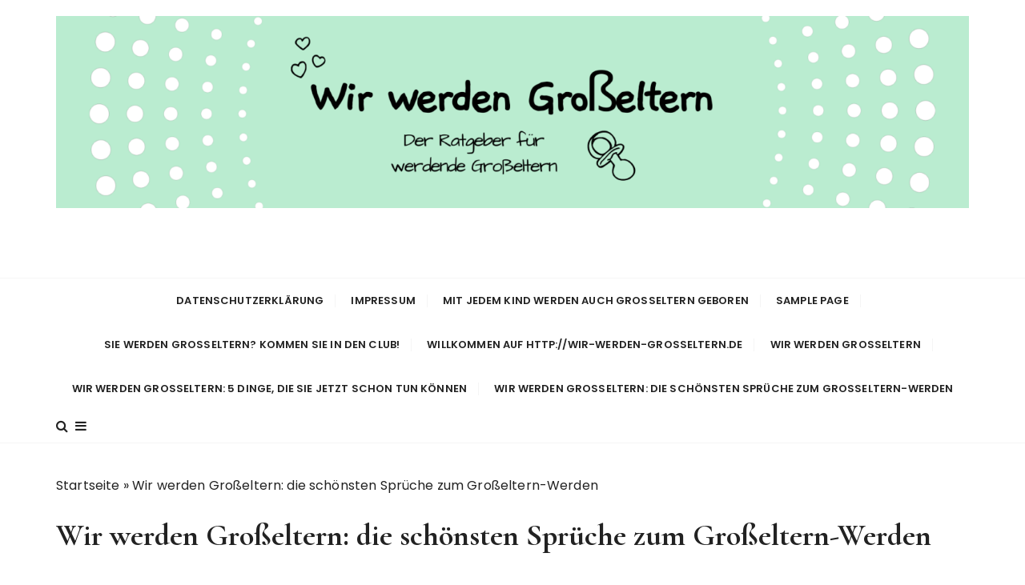

--- FILE ---
content_type: text/html; charset=UTF-8
request_url: http://wir-werden-grosseltern.de/wir-werden-grosseltern-die-schonsten-grosseltern-spruche/
body_size: 29931
content:
<!doctype html>
<html lang="de">
<head>
	<meta charset="UTF-8">
	<meta name="viewport" content="width=device-width, initial-scale=1">
	<link rel="profile" href="https://gmpg.org/xfn/11">

	
	<!-- This site is optimized with the Yoast SEO plugin v18.4.1 - https://yoast.com/wordpress/plugins/seo/ -->
	<title>Wir werden Großeltern: die schönsten Sprüche zum Großeltern-Werden -</title>
	<meta name="description" content="Wir werden Großeltern – Lesen Sie die schönsten und lustigsten Großeltern-Sprüche, mit denen Sie die frohe Botschaft verkünden können." />
	<meta name="robots" content="index, follow, max-snippet:-1, max-image-preview:large, max-video-preview:-1" />
	<link rel="canonical" href="http://wir-werden-grosseltern.de/wir-werden-grosseltern-die-schonsten-grosseltern-spruche/" />
	<meta property="og:locale" content="de_DE" />
	<meta property="og:type" content="article" />
	<meta property="og:title" content="Wir werden Großeltern: die schönsten Sprüche zum Großeltern-Werden -" />
	<meta property="og:description" content="Wir werden Großeltern – Lesen Sie die schönsten und lustigsten Großeltern-Sprüche, mit denen Sie die frohe Botschaft verkünden können." />
	<meta property="og:url" content="http://wir-werden-grosseltern.de/wir-werden-grosseltern-die-schonsten-grosseltern-spruche/" />
	<meta property="article:modified_time" content="2021-03-10T18:56:56+00:00" />
	<meta property="og:image" content="http://wir-werden-grosseltern.de/wp-content/uploads/2021/03/Werden-Grosseeltern-Artikel.png" />
	<meta property="og:image:width" content="940" />
	<meta property="og:image:height" content="788" />
	<meta property="og:image:type" content="image/png" />
	<meta name="twitter:card" content="summary_large_image" />
	<meta name="twitter:label1" content="Geschätzte Lesezeit" />
	<meta name="twitter:data1" content="3 Minuten" />
	<script type="application/ld+json" class="yoast-schema-graph">{"@context":"https://schema.org","@graph":[{"@type":"WebSite","@id":"http://wir-werden-grosseltern.de/#website","url":"http://wir-werden-grosseltern.de/","name":"","description":"","potentialAction":[{"@type":"SearchAction","target":{"@type":"EntryPoint","urlTemplate":"http://wir-werden-grosseltern.de/?s={search_term_string}"},"query-input":"required name=search_term_string"}],"inLanguage":"de"},{"@type":"ImageObject","@id":"http://wir-werden-grosseltern.de/wir-werden-grosseltern-die-schonsten-grosseltern-spruche/#primaryimage","inLanguage":"de","url":"http://wir-werden-grosseltern.de/wp-content/uploads/2021/03/Werden-Grosseeltern-Artikel.png","contentUrl":"http://wir-werden-grosseltern.de/wp-content/uploads/2021/03/Werden-Grosseeltern-Artikel.png","width":940,"height":788,"caption":"Wir werden Großeltern Sprüche"},{"@type":"WebPage","@id":"http://wir-werden-grosseltern.de/wir-werden-grosseltern-die-schonsten-grosseltern-spruche/#webpage","url":"http://wir-werden-grosseltern.de/wir-werden-grosseltern-die-schonsten-grosseltern-spruche/","name":"Wir werden Großeltern: die schönsten Sprüche zum Großeltern-Werden -","isPartOf":{"@id":"http://wir-werden-grosseltern.de/#website"},"primaryImageOfPage":{"@id":"http://wir-werden-grosseltern.de/wir-werden-grosseltern-die-schonsten-grosseltern-spruche/#primaryimage"},"datePublished":"2021-03-10T12:49:30+00:00","dateModified":"2021-03-10T18:56:56+00:00","description":"Wir werden Großeltern – Lesen Sie die schönsten und lustigsten Großeltern-Sprüche, mit denen Sie die frohe Botschaft verkünden können.","breadcrumb":{"@id":"http://wir-werden-grosseltern.de/wir-werden-grosseltern-die-schonsten-grosseltern-spruche/#breadcrumb"},"inLanguage":"de","potentialAction":[{"@type":"ReadAction","target":["http://wir-werden-grosseltern.de/wir-werden-grosseltern-die-schonsten-grosseltern-spruche/"]}]},{"@type":"BreadcrumbList","@id":"http://wir-werden-grosseltern.de/wir-werden-grosseltern-die-schonsten-grosseltern-spruche/#breadcrumb","itemListElement":[{"@type":"ListItem","position":1,"name":"Startseite","item":"http://wir-werden-grosseltern.de/"},{"@type":"ListItem","position":2,"name":"Wir werden Großeltern: die schönsten Sprüche zum Großeltern-Werden"}]}]}</script>
	<!-- / Yoast SEO plugin. -->


<link rel='dns-prefetch' href='//cdn.jsdelivr.net' />
<link rel='dns-prefetch' href='//fonts.googleapis.com' />
<link rel='dns-prefetch' href='//s.w.org' />
<link rel="alternate" type="application/rss+xml" title=" &raquo; Feed" href="http://wir-werden-grosseltern.de/feed/" />
<link rel="alternate" type="application/rss+xml" title=" &raquo; Kommentar-Feed" href="http://wir-werden-grosseltern.de/comments/feed/" />
		<script type="text/javascript">
			window._wpemojiSettings = {"baseUrl":"https:\/\/s.w.org\/images\/core\/emoji\/13.0.1\/72x72\/","ext":".png","svgUrl":"https:\/\/s.w.org\/images\/core\/emoji\/13.0.1\/svg\/","svgExt":".svg","source":{"concatemoji":"http:\/\/wir-werden-grosseltern.de\/wp-includes\/js\/wp-emoji-release.min.js?ver=5.6.16"}};
			!function(e,a,t){var n,r,o,i=a.createElement("canvas"),p=i.getContext&&i.getContext("2d");function s(e,t){var a=String.fromCharCode;p.clearRect(0,0,i.width,i.height),p.fillText(a.apply(this,e),0,0);e=i.toDataURL();return p.clearRect(0,0,i.width,i.height),p.fillText(a.apply(this,t),0,0),e===i.toDataURL()}function c(e){var t=a.createElement("script");t.src=e,t.defer=t.type="text/javascript",a.getElementsByTagName("head")[0].appendChild(t)}for(o=Array("flag","emoji"),t.supports={everything:!0,everythingExceptFlag:!0},r=0;r<o.length;r++)t.supports[o[r]]=function(e){if(!p||!p.fillText)return!1;switch(p.textBaseline="top",p.font="600 32px Arial",e){case"flag":return s([127987,65039,8205,9895,65039],[127987,65039,8203,9895,65039])?!1:!s([55356,56826,55356,56819],[55356,56826,8203,55356,56819])&&!s([55356,57332,56128,56423,56128,56418,56128,56421,56128,56430,56128,56423,56128,56447],[55356,57332,8203,56128,56423,8203,56128,56418,8203,56128,56421,8203,56128,56430,8203,56128,56423,8203,56128,56447]);case"emoji":return!s([55357,56424,8205,55356,57212],[55357,56424,8203,55356,57212])}return!1}(o[r]),t.supports.everything=t.supports.everything&&t.supports[o[r]],"flag"!==o[r]&&(t.supports.everythingExceptFlag=t.supports.everythingExceptFlag&&t.supports[o[r]]);t.supports.everythingExceptFlag=t.supports.everythingExceptFlag&&!t.supports.flag,t.DOMReady=!1,t.readyCallback=function(){t.DOMReady=!0},t.supports.everything||(n=function(){t.readyCallback()},a.addEventListener?(a.addEventListener("DOMContentLoaded",n,!1),e.addEventListener("load",n,!1)):(e.attachEvent("onload",n),a.attachEvent("onreadystatechange",function(){"complete"===a.readyState&&t.readyCallback()})),(n=t.source||{}).concatemoji?c(n.concatemoji):n.wpemoji&&n.twemoji&&(c(n.twemoji),c(n.wpemoji)))}(window,document,window._wpemojiSettings);
		</script>
		<style type="text/css">
img.wp-smiley,
img.emoji {
	display: inline !important;
	border: none !important;
	box-shadow: none !important;
	height: 1em !important;
	width: 1em !important;
	margin: 0 .07em !important;
	vertical-align: -0.1em !important;
	background: none !important;
	padding: 0 !important;
}
</style>
	<link rel='stylesheet' id='wp-block-library-css'  href='http://wir-werden-grosseltern.de/wp-includes/css/dist/block-library/style.min.css?ver=5.6.16' type='text/css' media='all' />
<link rel='stylesheet' id='wp-block-library-theme-css'  href='http://wir-werden-grosseltern.de/wp-includes/css/dist/block-library/theme.min.css?ver=5.6.16' type='text/css' media='all' />
<link rel='stylesheet' id='gucherry-blog-style-css'  href='http://wir-werden-grosseltern.de/wp-content/themes/gucherry-blog/style.css?ver=5.6.16' type='text/css' media='all' />
<link rel='stylesheet' id='gucherry-blog-google-fonts-css'  href='//fonts.googleapis.com/css?family=Cormorant+Garamond%3A400%2C400i%2C500%2C500i%2C600%2C600i%2C700%2C700i%26display%3Dswap%7CPoppins%3A400%2C400i%2C500%2C600%2C700%2C700i&#038;subset=latin%2Clatin-ext&#038;ver=5.6.16' type='text/css' media='all' />
<link rel='stylesheet' id='gucherry-blog-main-css'  href='http://wir-werden-grosseltern.de/wp-content/themes/gucherry-blog/everestthemes/assets/dist/css/main-style.css?ver=5.6.16' type='text/css' media='all' />
<link rel='stylesheet' id='gucherry-blog-woocommerce-style-css'  href='http://wir-werden-grosseltern.de/wp-content/themes/gucherry-blog/everestthemes/woocommerce/woocommerce.css?ver=5.6.16' type='text/css' media='all' />
<script type='text/javascript' src='http://wir-werden-grosseltern.de/wp-content/plugins/strato-assistant/js/cookies.js?ver=5.6.16' id='strato-assistant-wp-cookies-js'></script>
<script type='text/javascript' src='http://wir-werden-grosseltern.de/wp-includes/js/jquery/jquery.min.js?ver=3.5.1' id='jquery-core-js'></script>
<script type='text/javascript' src='http://wir-werden-grosseltern.de/wp-includes/js/jquery/jquery-migrate.min.js?ver=3.3.2' id='jquery-migrate-js'></script>
<link rel="https://api.w.org/" href="http://wir-werden-grosseltern.de/wp-json/" /><link rel="alternate" type="application/json" href="http://wir-werden-grosseltern.de/wp-json/wp/v2/pages/25" /><link rel="EditURI" type="application/rsd+xml" title="RSD" href="http://wir-werden-grosseltern.de/xmlrpc.php?rsd" />
<link rel="wlwmanifest" type="application/wlwmanifest+xml" href="http://wir-werden-grosseltern.de/wp-includes/wlwmanifest.xml" /> 
<meta name="generator" content="WordPress 5.6.16" />
<link rel='shortlink' href='http://wir-werden-grosseltern.de/?p=25' />
<link rel="alternate" type="application/json+oembed" href="http://wir-werden-grosseltern.de/wp-json/oembed/1.0/embed?url=http%3A%2F%2Fwir-werden-grosseltern.de%2Fwir-werden-grosseltern-die-schonsten-grosseltern-spruche%2F" />
<link rel="alternate" type="text/xml+oembed" href="http://wir-werden-grosseltern.de/wp-json/oembed/1.0/embed?url=http%3A%2F%2Fwir-werden-grosseltern.de%2Fwir-werden-grosseltern-die-schonsten-grosseltern-spruche%2F&#038;format=xml" />
    <style type="text/css">  
       
        q,
        h1,
        h2,
        h3,
        h4,
        h5,
        h6, 
        .h1,
        .h2,
        .h3,
        .h4,
        .h5,
        .h6,
        blockquote,
        .site-title {

                        font-family: Cormorant Garamond;
                    }
            h1,
        h2,
        h3,
        h4,
        h5,
        h6, 
        .h1,
        .h2,
        .h3,
        .h4,
        .h5,
        .h6
        {
                    line-height: 1.1;
                    }
    
    </style>
        
    <style type="text/css">.recentcomments a{display:inline !important;padding:0 !important;margin:0 !important;}</style></head>

<body class="page-template-default page page-id-25 wp-custom-logo wp-embed-responsive no-sidebar">
	<div class="page-wrap">
	   <a class="skip-link screen-reader-text" href="#content">Zum Inhalt springen</a>
		<header class="mastheader gc-header-s1">
			<div class="header-inner">
			   					<div class="gc-logo-block">
										<div class="gc-container">
						<div class="site-identity">
						<a href="http://wir-werden-grosseltern.de/" class="custom-logo-link" rel="home"><img width="1900" height="399" src="http://wir-werden-grosseltern.de/wp-content/uploads/2021/03/cropped-cropped-WWG-Header-1.png" class="custom-logo" alt="" srcset="http://wir-werden-grosseltern.de/wp-content/uploads/2021/03/cropped-cropped-WWG-Header-1.png 1900w, http://wir-werden-grosseltern.de/wp-content/uploads/2021/03/cropped-cropped-WWG-Header-1-300x63.png 300w, http://wir-werden-grosseltern.de/wp-content/uploads/2021/03/cropped-cropped-WWG-Header-1-1024x215.png 1024w, http://wir-werden-grosseltern.de/wp-content/uploads/2021/03/cropped-cropped-WWG-Header-1-768x161.png 768w, http://wir-werden-grosseltern.de/wp-content/uploads/2021/03/cropped-cropped-WWG-Header-1-1536x323.png 1536w" sizes="(max-width: 1900px) 100vw, 1900px" /></a>							<span class="site-title"><a href="http://wir-werden-grosseltern.de/" rel="home"></a></span>
												</div><!-- // site-identity -->
					</div><!-- // gc-container -->
				</div><!-- // gc-logo-block -->
				<div class="bottom-header">
					<div class="gc-container">
						<div class="gc-row">
							<div class="gc-col left">
								<div class="social-icons">
									<ul>
																			</ul>
								</div><!-- // social-icons -->
							</div><!-- // gc-col -->
							<div class="gc-col center">
								<div class="primary-navigation-wrap">
									<div class="menu-toggle">
										<span class="hamburger-bar"></span>
										<span class="hamburger-bar"></span>
										<span class="hamburger-bar"></span>
									</div><!-- .menu-toggle -->
									<nav id="site-navigation" class="site-navigation">
												<ul class="primary-menu">
			<li class="page_item page-item-54"><a href="http://wir-werden-grosseltern.de/datenschutzerklaerung/">Datenschutzerklärung</a></li>
<li class="page_item page-item-51"><a href="http://wir-werden-grosseltern.de/impressum/">Impressum</a></li>
<li class="page_item page-item-72"><a href="http://wir-werden-grosseltern.de/wir-werden-grosseltern-spruch/">Mit jedem Kind werden auch Großeltern geboren</a></li>
<li class="page_item page-item-2"><a href="http://wir-werden-grosseltern.de/sample-page/">Sample Page</a></li>
<li class="page_item page-item-37"><a href="http://wir-werden-grosseltern.de/wir-werden-grosseltern-kommen-sie-in-den-club/">Sie werden Großeltern? Kommen Sie in den Club!</a></li>
<li class="page_item page-item-5"><a href="http://wir-werden-grosseltern.de/willkommen-auf-http-wir-werden-grosseltern-de/">Willkommen auf http://wir-werden-grosseltern.de</a></li>
<li class="page_item page-item-4"><a href="http://wir-werden-grosseltern.de/">Wir werden Großeltern</a></li>
<li class="page_item page-item-34"><a href="http://wir-werden-grosseltern.de/wir-werden-grosseltern-5-dinge-die-sie-jetzt-schon/">Wir werden Großeltern: 5 Dinge, die Sie jetzt schon tun können</a></li>
<li class="page_item page-item-25 current_page_item"><a href="http://wir-werden-grosseltern.de/wir-werden-grosseltern-die-schonsten-grosseltern-spruche/" aria-current="page">Wir werden Großeltern: die schönsten Sprüche zum Großeltern-Werden</a></li>
		</ul>
											</nav>
								</div><!-- // primary-navigation-wrap -->
							</div><!-- // gc-col -->
							<div class="gc-col right">
							   								<button class="search-trigger"><i class="fa fa-search" aria-hidden="true"></i></button>
																	<button class="canvas-trigger"><i class="fa fa-bars" aria-hidden="true"></i></button>
																</div><!-- // gc-col -->
						</div><!-- // gc-row -->
					</div><!-- // gc-container -->
				</div><!-- // bottom-header -->
			</div><!-- // header-inner -->
		</header><!-- // mastheader gc-header-s1 -->
		<div class="search-overlay-holder">
			<div class="gc-container">
				<div class="search-wrapper">
						<form role="search" method="get" id="searchform" class="search-form" action="http://wir-werden-grosseltern.de/" >
	<label>
		<span class="screen-reader-text">Suche nach:</span>
		<input type="search" class="search-field" placeholder="Gebe Schlüsselwörter ein und drücke die Eingabetaste" value="" name="s" />
	</label>
	
	<button type="submit" class="search-submit"><i class="fa fa-search" aria-hidden="true">
	</i></button>
	</form>					<div class="form-close">
						<svg width="20" height="20" class="close-search-overlay">
							<line y2="100%" x2="0" y1="0" x1="100%" stroke-width="1.1" stroke="#000"></line>
							<line y2="100%" x2="100%" y1="0%" x1="0%" stroke-width="1.1" stroke="#000"></line>
						</svg>
					</div>
				</div>
			</div><!-- // gc-container -->
		</div><!-- // search-overlay-holder -->
		<div class="site-overlay"></div>
				<aside class="canvas-sidebar secondary-widget-area">
			<div class="canvas-inner">
				<div class="canvas-header">
					<button class="close-canvas"><i class="feather icon-x"></i></button>
				</div>
				<!--// canvas-header -->
				<div class="canvas-entry">
									</div><!-- // canvas-entry -->
			</div><!-- // canvas-inner -->
		</aside><!-- // canvas-sidebar -->
			
	<section class="main-content-area-wrap">
        <div class="dafault-page-wrap">
            <div class="default-page-s1 layout-tweak">
                <div class="gc-container">
                     			<div class="gc-breadcrumb">
                <div class="breadcrumb-entry">
                    <span><span><a href="http://wir-werden-grosseltern.de/">Startseite</a> &raquo; <span class="breadcrumb_last" aria-current="page">Wir werden Großeltern: die schönsten Sprüche zum Großeltern-Werden</span></span></span>                </div><!-- // breadcrumb-entry -->
            </div><!-- // gc-breadcrumb -->
 			                    <div id="primary" class="content-area">
                        <main class="site-main">
                            <div class="default-page-inner">
                                <div class="row">
                                                                        <div class="col-12">
                                       
<div id="post-25" class="default-page-entry">
    <div class="page-title">
        <h1>Wir werden Großeltern: die schönsten Sprüche zum Großeltern-Werden</h1>
    </div><!-- // page-ttile -->
    
			<figure class="thumb featured-image">
				<img width="940" height="788" src="http://wir-werden-grosseltern.de/wp-content/uploads/2021/03/Werden-Grosseeltern-Artikel.png" class="attachment-full size-full wp-post-image" alt="Wir werden Großeltern: die schönsten Sprüche zum Großeltern-Werden" loading="lazy" srcset="http://wir-werden-grosseltern.de/wp-content/uploads/2021/03/Werden-Grosseeltern-Artikel.png 940w, http://wir-werden-grosseltern.de/wp-content/uploads/2021/03/Werden-Grosseeltern-Artikel-300x251.png 300w, http://wir-werden-grosseltern.de/wp-content/uploads/2021/03/Werden-Grosseeltern-Artikel-768x644.png 768w" sizes="(max-width: 940px) 100vw, 940px" />			</figure><!-- // thumb featured-image -->

		    <div class="default-page-content-area">
               <div class="editor-entry dropcap">
            
<p><strong>Schreien Sie es in alle Welt: Wir werden Großeltern! Hier haben wir für Sie lustige und schöne Großeltern-Sprüche zusammegestellt, mit denen Sie die frohe Botschaft verkünden können.</strong></p>



<p></p>



<h2>Wir werden <strong>Großeltern-Spruch: Jetzt kommt der Knaller – Wir werden Großeltern!</strong></h2>



<figure class="wp-block-image size-large"><img loading="lazy" width="940" height="788" src="http://wir-werden-grosseltern.de/wp-content/uploads/2021/03/Werden-Grosseltern_Knaller.png" alt="Wir werden Großeltern-Sprüche" class="wp-image-29" srcset="http://wir-werden-grosseltern.de/wp-content/uploads/2021/03/Werden-Grosseltern_Knaller.png 940w, http://wir-werden-grosseltern.de/wp-content/uploads/2021/03/Werden-Grosseltern_Knaller-300x251.png 300w, http://wir-werden-grosseltern.de/wp-content/uploads/2021/03/Werden-Grosseltern_Knaller-768x644.png 768w" sizes="(max-width: 940px) 100vw, 940px" /></figure>



<p>Nicht nur zur Sylvester gibt es Knaller, sondern auch diese frohe Botschaft schlägt wie ein wie der Blitz: Wir werden Großeltern! Weitersagen und schon verdoppelt sich das Glück, dass die werdenden Großeltern empfinden.</p>



<p></p>



<p></p>



<h2>Wir werden Großeltern-Spruch: Namensänderung Oma und Opa</h2>



<figure class="wp-block-image size-large"><img loading="lazy" width="940" height="788" src="http://wir-werden-grosseltern.de/wp-content/uploads/2021/03/Werden-Grosseltern-Namensänderung.png" alt="Wir werden Großeltern-Sprüche" class="wp-image-27" srcset="http://wir-werden-grosseltern.de/wp-content/uploads/2021/03/Werden-Grosseltern-Namensänderung.png 940w, http://wir-werden-grosseltern.de/wp-content/uploads/2021/03/Werden-Grosseltern-Namensänderung-300x251.png 300w, http://wir-werden-grosseltern.de/wp-content/uploads/2021/03/Werden-Grosseltern-Namensänderung-768x644.png 768w" sizes="(max-width: 940px) 100vw, 940px" /></figure>



<p>Gestatten, unsere neuen Namen sind Oma und Opa. Tja, mit einem neuen Enkel kommen auch neue Namen. Aus den Eltern werden jetzt Großeltern, aber wissen das schon alle? Sie können es Ihren Freunden verraten, indem Sie diesen lustigen Spruch weiterleiten.</p>



<p></p>



<h2>Wir werden Großeltern-Spruch: Wir sehen uns auf dem Spielplatz!</h2>



<figure class="wp-block-image size-large"><img loading="lazy" width="940" height="788" src="http://wir-werden-grosseltern.de/wp-content/uploads/2021/03/Werden-Grosseltern_Spielplatz.png" alt="Wir werden Großeltern-Sprüche" class="wp-image-31" srcset="http://wir-werden-grosseltern.de/wp-content/uploads/2021/03/Werden-Grosseltern_Spielplatz.png 940w, http://wir-werden-grosseltern.de/wp-content/uploads/2021/03/Werden-Grosseltern_Spielplatz-300x251.png 300w, http://wir-werden-grosseltern.de/wp-content/uploads/2021/03/Werden-Grosseltern_Spielplatz-768x644.png 768w" sizes="(max-width: 940px) 100vw, 940px" /></figure>



<p>Treffen im Café oder in der Wohnung? Bald gibt es für die frisch gebackenen Großeltern einen neuen Treffpunkt, da können Sie Ihren Freunden gleich Bescheid geben: Ihr findet uns bald auf dem Spielplatz – denn wir werden Großeltern.</p>



<p></p>



<h2>Wir werden Großeltern-Spruch: Randvoll mit Freude</h2>



<figure class="wp-block-image size-large"><img loading="lazy" width="940" height="788" src="http://wir-werden-grosseltern.de/wp-content/uploads/2021/03/Werden-Grosseltern_platzen.png" alt="Wir werden Großeltern platzen vor freude" class="wp-image-30" srcset="http://wir-werden-grosseltern.de/wp-content/uploads/2021/03/Werden-Grosseltern_platzen.png 940w, http://wir-werden-grosseltern.de/wp-content/uploads/2021/03/Werden-Grosseltern_platzen-300x251.png 300w, http://wir-werden-grosseltern.de/wp-content/uploads/2021/03/Werden-Grosseltern_platzen-768x644.png 768w" sizes="(max-width: 940px) 100vw, 940px" /></figure>



<p>Bitte nicht platzen – außer vor Freude. Wir werden Großteltern und haben den Bauch voll mit Liebe. Die Aussicht auf ein Enkelkind ist so schön, dass es sich bestimmt lohnt, dafür mit einem &#8222;Peng&#8220; zu platzen.</p>



<p></p>



<h2>Wir werden Großeltern-Spruch: Abheben vor Freude</h2>



<figure class="wp-block-image size-large"><img loading="lazy" width="940" height="788" src="http://wir-werden-grosseltern.de/wp-content/uploads/2021/03/Werden-Grosseltern_Abheben.png" alt="Wir werden Großeltern-Sprüche" class="wp-image-28" srcset="http://wir-werden-grosseltern.de/wp-content/uploads/2021/03/Werden-Grosseltern_Abheben.png 940w, http://wir-werden-grosseltern.de/wp-content/uploads/2021/03/Werden-Grosseltern_Abheben-300x251.png 300w, http://wir-werden-grosseltern.de/wp-content/uploads/2021/03/Werden-Grosseltern_Abheben-768x644.png 768w" sizes="(max-width: 940px) 100vw, 940px" /></figure>



<p>Einfach abheben vor Freude: Wir werden Großeltern! Das ist einer der schönsten Sprüche zum Großeltern-Werden und vermittelt ganz klar, dass die Vorfreude übergroß ist. </p>



<p></p>



<p><a href="https://www.wirsindoma.de/die-10-schoensten-grosseltern-sprueche/" target="_blank" rel="noreferrer noopener">Haben Ihnen unsere Wir-werden.Großeltern-Sprüche gefallen? Hier finden Sie noch mehr tolle Großeltern-Sprüche:</a></p>



<figure class="wp-block-image size-large"><a href="https://www.wirsindoma.de/die-10-schoensten-grosseltern-sprueche/"><img loading="lazy" width="1024" height="301" src="http://wir-werden-grosseltern.de/wp-content/uploads/2021/03/Wir-sind-Oma-1024x301.png" alt="" class="wp-image-32" srcset="http://wir-werden-grosseltern.de/wp-content/uploads/2021/03/Wir-sind-Oma-1024x301.png 1024w, http://wir-werden-grosseltern.de/wp-content/uploads/2021/03/Wir-sind-Oma-300x88.png 300w, http://wir-werden-grosseltern.de/wp-content/uploads/2021/03/Wir-sind-Oma-768x226.png 768w, http://wir-werden-grosseltern.de/wp-content/uploads/2021/03/Wir-sind-Oma-1536x451.png 1536w, http://wir-werden-grosseltern.de/wp-content/uploads/2021/03/Wir-sind-Oma.png 1800w" sizes="(max-width: 1024px) 100vw, 1024px" /></a></figure>



<p></p>



<p></p>



<div class="wp-block-media-text alignwide is-stacked-on-mobile" style="grid-template-columns:23% auto"><figure class="wp-block-media-text__media"><a href="http://wir-werden-grosseltern.de/wir-werden-grosseltern-5-dinge-die-sie-jetzt-schon/"><img loading="lazy" width="150" height="150" src="http://wir-werden-grosseltern.de/wp-content/uploads/2021/03/bigstock-222811588-150x150.jpg" alt="" class="wp-image-36 size-thumbnail" srcset="http://wir-werden-grosseltern.de/wp-content/uploads/2021/03/bigstock-222811588-150x150.jpg 150w, http://wir-werden-grosseltern.de/wp-content/uploads/2021/03/bigstock-222811588-300x300.jpg 300w" sizes="(max-width: 150px) 100vw, 150px" /></a></figure><div class="wp-block-media-text__content">
<p><a href="http://wir-werden-grosseltern.de/wir-werden-grosseltern-5-dinge-die-sie-jetzt-schon/">Wir werden Großeltern: Diese 5 Dinge können Sie jetzt schon tun, um die Wartezeit auf das Enkelkind zu verkürzen.</a></p>
</div></div>



<p></p>



<p></p>
        </div><!-- // editor-entry -->
            </div><!-- // default-page-content-area -->
</div><!-- // default-page-entry -->
                                    </div><!-- // col -->
                                                                    </div><!-- // row -->
                            </div><!-- // default-page-inner -->
                        </main><!-- // site-main -->
                    </div><!-- // # primary -->
                </div><!-- // gc-container -->
            </div><!-- // default-page-s1 layout-tweak -->
        </div><!-- // default-page-wrap -->
    </section><!-- // main-content-area-wrap -->

                <footer class="footer secondary-widget-area">
            <div class="footer-inner">
                <div class="footer-entry">
                                       <div class="gc-container">
                        <div class="footer-top">
                            <div class="site-identity">
                                                           </div><!-- // site-identity -->
                        </div><!-- // footer-top -->
                    </div><!-- // gc-container -->
                                        <div class="gc-container">
                        <div class="footer-mid">
                            <div class="gc-row column-3">
                                <div class="gc-col column">
                                    <div id="nav_menu-3" class="widget widget_nav_menu"><div class="menu-footer-menue-container"><ul id="menu-footer-menue" class="menu"><li id="menu-item-65" class="menu-item menu-item-type-post_type menu-item-object-page menu-item-65"><a href="http://wir-werden-grosseltern.de/impressum/">Impressum</a></li>
<li id="menu-item-66" class="menu-item menu-item-type-post_type menu-item-object-page menu-item-66"><a href="http://wir-werden-grosseltern.de/datenschutzerklaerung/">Datenschutzerklärung</a></li>
</ul></div></div>                                </div><!-- // gc-col -->
                                <div class="gc-col column">
                                                                    </div><!-- // gc-col -->
                                <div class="gc-col column">
                                                                    </div><!-- // gc-col -->
                            </div><!-- // gc-row -->
                        </div><!-- // footer-mid -->
                    </div><!-- // gc-container -->
                                        <div class="footer-bottom">
                        <div class="gc-container">
                            <div class="copyright-info">
                                <p>
                                GuCherry Blog von <a href="https://everestthemes.com">Everestthemes</a> 
				                </p>
                            </div><!-- // copyright-info -->
                        </div><!-- // gc-container -->
                    </div><!-- // footer-bottom -->
                </div><!-- // footer-entry -->
            </div><!-- // footer-inner -->
        </footer><!-- // footer -->

    </div><!-- // page-wrap -->

<script type='text/javascript' src='http://wir-werden-grosseltern.de/wp-content/themes/gucherry-blog/everestthemes/assets/dist/js/bundle.min.js?ver=1.1.10' id='gucherry-blog-bundle-js'></script>
<script type='text/javascript' src='http://wir-werden-grosseltern.de/wp-content/themes/gucherry-blog/everestthemes/assets/src/js/libraries/navigation.js?ver=1.1.10' id='gucherry-blog-navigation-js'></script>
<script type='text/javascript' src='http://wir-werden-grosseltern.de/wp-content/themes/gucherry-blog/everestthemes/assets/src/js/libraries/skip-link-focus-fix.js?ver=1.1.10' id='gucherry-blog-skip-link-focus-fix-js'></script>
<script type='text/javascript' id='wp_slimstat-js-extra'>
/* <![CDATA[ */
var SlimStatParams = {"transport":"ajax","ajaxurl_rest":"http:\/\/wir-werden-grosseltern.de\/wp-json\/slimstat\/v1\/hit","ajaxurl_ajax":"http:\/\/wir-werden-grosseltern.de\/wp-admin\/admin-ajax.php","ajaxurl_adblock":"http:\/\/wir-werden-grosseltern.de\/request\/9136f5e59932ba9fc225b72e9f0c7be4\/","ajaxurl":"http:\/\/wir-werden-grosseltern.de\/wp-admin\/admin-ajax.php","baseurl":"\/","dnt":"noslimstat,ab-item","ci":"YTozOntzOjEyOiJjb250ZW50X3R5cGUiO3M6NDoicGFnZSI7czoxMDoiY29udGVudF9pZCI7aToyNTtzOjY6ImF1dGhvciI7czo4OiI2MzM0OTUxNCI7fQ--.0a38ed6b9d43f1139a369e9f32bcb8a8","wp_rest_nonce":"e6367a4067"};
/* ]]> */
</script>
<script defer type='text/javascript' src='https://cdn.jsdelivr.net/wp/wp-slimstat/tags/5.3.5/wp-slimstat.min.js' id='wp_slimstat-js'></script>
<script type='text/javascript' src='http://wir-werden-grosseltern.de/wp-includes/js/wp-embed.min.js?ver=5.6.16' id='wp-embed-js'></script>

</body>

</html>


--- FILE ---
content_type: text/html; charset=UTF-8
request_url: http://wir-werden-grosseltern.de/wp-admin/admin-ajax.php
body_size: 183
content:
6634.5bcff763d4dff4fd9697e04c77c9d67a